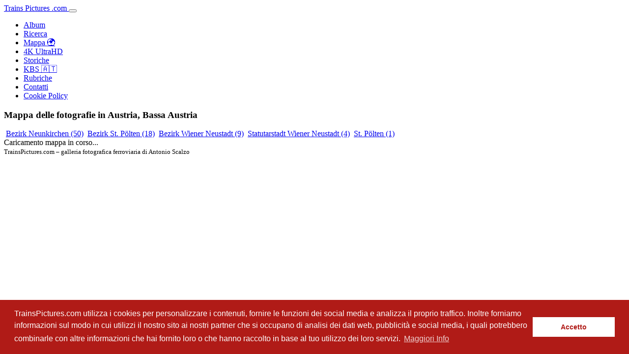

--- FILE ---
content_type: text/html; charset=UTF-8
request_url: https://www.trainspictures.com/fotografie-ferroviarie-su-mappa/austria/bassa_austria
body_size: 4641
content:
<!DOCTYPE html>
<html xmlns:cc="http://creativecommons.org/ns#" prefix="og: http://ogp.me/ns#" lang="it-it" class="no-js fluid desktopC">
<head>
    <meta charset="utf-8">
<meta http-equiv="X-UA-Compatible" content="IE=edge">
<meta name="viewport" content="width=device-width, initial-scale=1">
<meta name="author" content="Antonio Scalzo">
<meta name="robots" content="index,follow">
<meta name="googlebot" content="index,follow">
<meta name="description" content="Mappa delle fotografie in Austria, Bassa Austria su TrainsPictures.com">
<meta property="og:site_name" content="TrainsPictures">
<meta property="og:updated_time" content="2025-08-07T00:00:00+02:00">
<meta property="og:title" content="Fotografie ferroviarie in Austria, Bassa Austria | TrainsPictures.com">
<meta property="og:description" content="Mappa delle fotografie in Austria, Bassa Austria su TrainsPictures.com">
<meta property="og:type" content="article">
<meta property="og:url" content="https://www.trainspictures.com/fotografie-ferroviarie-su-mappa/austria/bassa_austria">
<meta property="og:locale" content="it_IT">
<meta name="application-name" content="TrainsPictures">
<meta name="msapplication-TileColor" content="#ffffff">
<meta name="twitter:card" content="summary_large_image">
<meta name="twitter:title" content="Fotografie ferroviarie in Austria, Bassa Austria | TrainsPictures.com">
<meta name="twitter:description" content="Mappa delle fotografie in Austria, Bassa Austria su TrainsPictures.com">
<meta name="twitter:image" content="">
<meta name="twitter:image:alt" content="Mappa delle fotografie in Austria, Bassa Austria su TrainsPictures.com">
<meta name="twitter:site" content="@TrainspicturesC">
<meta name="twitter:creator" content="@TrainspicturesC">
<link rel="canonical" href="https://www.trainspictures.com/fotografie-ferroviarie-su-mappa/austria/bassa_austria" />
<link rel="icon" href="/images/favicon48.png">
    <script src="/js/scripts.js?v=7743b" defer></script>
    <meta name="google-site-verification" content="m_BZf15yKnVlDljM6EB6RUL7RT8SZWAUO98ST_bz_iA" />
    <meta name="p:domain_verify" content="cd0078785d1ea6b49ff5e8a31a7725a5"/>
    <title>Fotografie ferroviarie in Austria, Bassa Austria | TrainsPictures.com</title>
    <link href="/css/style.css?v=7743b" rel="stylesheet">
    <link rel="preconnect" href="https://cdn3.trainspictures.com" crossorigin>
    <link rel="preconnect" href="https://img.youtube.com">
    <link rel="preconnect" href="https://www.youtube.com">
    <link rel="preconnect" href="https://i.ytimg.com">
   </head>
<body>
<nav class="navbar navbar-expand-sm navbar-dark bg-dark navbar-custom">
    <a class="navbar-brand navbar-mdve" href="/">
        <span class="brand1">Trains</span>
        <span class="brand2">Pictures</span>
        <span class="brand3"><span class="brand4">.</span>com</span>
    </a>

    <button class="navbar-toggler collapsed" type="button" data-toggle="collapse" data-target="#navbar-menu" aria-controls="navbarCollapse" aria-expanded="false" aria-label="Toggle navigation">
        <span class="navbar-toggler-icon"></span>
    </button>

    <div class="collapse navbar-collapse" id="navbar-menu">
        <ul class="navbar-nav ml-auto">
                        <li class="nav-item">
                <a class="nav-link" href="/albums">Album</a>
            </li>
                        <li class="nav-item">
                <a class="nav-link" href="/cerca-fotografie-ferroviarie">Ricerca</a>
            </li>
                        <li class="nav-item">
                <a class="nav-link" href="/fotografie-ferroviarie-su-mappa">Mappa 🌍</a>
            </li>
                        <li class="nav-item">
                <a class="nav-link" href="/fotografie-ferroviarie-in-4k">4K UltraHD</a>
            </li>
                        <li class="nav-item">
                <a class="nav-link" href="/albums/103-immagini_storiche">Storiche</a>
            </li>
                        <li class="nav-item">
                <a class="nav-link" href="/fotografie/kbs-austria">KBS 🇦🇹</a>
            </li>
                        <li class="nav-item">
                <a class="nav-link" href="/rubriche-fotografiche">Rubriche</a>
            </li>
                        <li class="nav-item">
                <a class="nav-link" href="/contacts">Contatti</a>
            </li>
                        <li class="nav-item">
                <a class="nav-link" href="/cookiepolicy.html">Cookie Policy</a>
            </li>
                    </ul>
        <script type="text/javascript">
            document.addEventListener('DOMContentLoaded', function() {

            if ($('#menu-search').length) { 
                $("#menu-search").autocomplete({
                    source: function( request, response ) {

                        $.ajax({
                            url: "/ajax/search",
                            dataType: "json",
                            data: {
                                query: request.term
                            },
                            success: function( data ) {
                                response($.map(data.res, function (item) {
                                    return {
                                        label: item.title,
                                        value: item.id,
                                        link: item.link
                                    };
                                }));
                            },

                        });
                    },
                    select: function( event, ui ) {
                        window.location.href = ui.item.link;
                    }
                },);
            }
        });
        </script>
        <div id="places">
        </div>
    </div>
</nav>
<div class='data-container'><div class="container">
    <div class="row">
        <div class="col-md-12"><h3>Mappa delle fotografie in Austria, Bassa Austria</h3></div>
    </div>
    &nbsp;<a href='/fotografie-ferroviarie-su-mappa/austria/bassa_austria/bezirk_neunkirchen'>Bezirk Neunkirchen <span>(50)</span></a> &nbsp;<a href='/fotografie-ferroviarie-su-mappa/austria/bassa_austria/bezirk_st_polten'>Bezirk St. Pölten <span>(18)</span></a> &nbsp;<a href='/fotografie-ferroviarie-su-mappa/austria/bassa_austria/bezirk_wiener_neustadt'>Bezirk Wiener Neustadt <span>(9)</span></a> &nbsp;<a href='/fotografie-ferroviarie-su-mappa/austria/bassa_austria/statutarstadt_wiener_neustadt'>Statutarstadt Wiener Neustadt <span>(4)</span></a> &nbsp;<a href='/fotografie-ferroviarie-su-mappa/austria/bassa_austria/st_polten'>St. Pölten <span>(1)</span></a> </div>
<div class="container">    <div class="map-container" id="map">
        Caricamento mappa in corso...
    </div>
</div>
<script type="text/javascript">
document.addEventListener('DOMContentLoaded', function() {
    var mapWrapper = MapUtils.createSimpleMap({
      elementId: 'map',
      center: [37.7366479,15.1843805],
      useCluster: true,
      zoom: 9,
      defaultShowPopup: true
    });
    var markersData = [
            {
            lat: 47.6641,
            lng: 15.911,
            title: "OBB 1144 058 Eichberg",
            thumbUrl: "https://cdn3.trainspictures.com/pictures/10/25/200.jpg",
            detailUrl: "/foto/1025-obb_1144_058_eichberg",
            iconUrl: 'https://www.trainspictures.com/css/images/maps/marker.png'
        },
              {
            lat: 47.7669,
            lng: 16.1587,
            title: "OBB 1116 266 Neunkirchen",
            thumbUrl: "https://cdn3.trainspictures.com/pictures/00/26/200.jpg",
            detailUrl: "/foto/26-obb_1116_266_neunkirchen",
            iconUrl: 'https://www.trainspictures.com/css/images/maps/marker.png'
        },
              {
            lat: 47.7269,
            lng: 16.0553,
            title: "OBB 1144 121 Ternitz",
            thumbUrl: "https://cdn3.trainspictures.com/pictures/00/32/200.jpg",
            detailUrl: "/foto/32-obb_1144_121_ternitz",
            iconUrl: 'https://www.trainspictures.com/css/images/maps/marker.png'
        },
              {
            lat: 47.7396,
            lng: 16.1036,
            title: "OBB 1144 013 Neunkirchen",
            thumbUrl: "https://cdn3.trainspictures.com/pictures/00/33/200.jpg",
            detailUrl: "/foto/33-obb_1144_013_neunkirchen",
            iconUrl: 'https://www.trainspictures.com/css/images/maps/marker.png'
        },
              {
            lat: 47.73565,
            lng: 16.098908,
            title: "OBB 2043 53 Neunkirchen",
            thumbUrl: "https://cdn3.trainspictures.com/pictures/00/35/200.jpg",
            detailUrl: "/foto/35-obb_2043_53_neunkirchen",
            iconUrl: 'https://www.trainspictures.com/css/images/maps/marker.png'
        },
              {
            lat: 47.8736,
            lng: 16.0927,
            title: "OBB 2016 011 Oberpiesting",
            thumbUrl: "https://cdn3.trainspictures.com/pictures/00/36/200.jpg",
            detailUrl: "/foto/36-obb_2016_011_oberpiesting",
            iconUrl: 'https://www.trainspictures.com/css/images/maps/marker.png'
        },
              {
            lat: 47.877167,
            lng: 16.010684,
            title: "OBB 5022 060 Miesenbach-Waidmannsfeld",
            thumbUrl: "https://cdn3.trainspictures.com/pictures/00/37/200.jpg",
            detailUrl: "/foto/37-obb_5022_060_miesenbach_waidmannsfeld",
            iconUrl: 'https://www.trainspictures.com/css/images/maps/marker.png'
        },
              {
            lat: 47.88547,
            lng: 15.988733,
            title: "OBB 5022 057 Piesting",
            thumbUrl: "https://cdn3.trainspictures.com/pictures/00/38/200.jpg",
            detailUrl: "/foto/38-obb_5022_057_piesting",
            iconUrl: 'https://www.trainspictures.com/css/images/maps/marker.png'
        },
              {
            lat: 47.672597,
            lng: 15.909683,
            title: "OBB Talent Eichberg",
            thumbUrl: "https://cdn3.trainspictures.com/pictures/00/39/200.jpg",
            detailUrl: "/foto/39-obb_talent_eichberg",
            iconUrl: 'https://www.trainspictures.com/css/images/maps/marker.png'
        },
              {
            lat: 47.6709,
            lng: 15.9047,
            title: "OBB 1144 265 Eichberg",
            thumbUrl: "https://cdn3.trainspictures.com/pictures/00/40/200.jpg",
            detailUrl: "/foto/40-obb_1144_265_eichberg",
            iconUrl: 'https://www.trainspictures.com/css/images/maps/marker.png'
        },
              {
            lat: 47.6726,
            lng: 15.8978,
            title: "OBB 1142 607 Eichberg",
            thumbUrl: "https://cdn3.trainspictures.com/pictures/00/44/200.jpg",
            detailUrl: "/foto/44-obb_1142_607_eichberg",
            iconUrl: 'https://www.trainspictures.com/css/images/maps/marker.png'
        },
              {
            lat: 47.685672,
            lng: 15.895586,
            title: "OBB 1142 Payerbach",
            thumbUrl: "https://cdn3.trainspictures.com/pictures/00/47/200.jpg",
            detailUrl: "/foto/47-obb_1142_payerbach",
            iconUrl: 'https://www.trainspictures.com/css/images/maps/marker.png'
        },
              {
            lat: 47.672388,
            lng: 15.895714,
            title: "OBB Railjet Colorato",
            thumbUrl: "https://cdn3.trainspictures.com/pictures/00/48/200.jpg",
            detailUrl: "/foto/48-obb_railjet_colorato",
            iconUrl: 'https://www.trainspictures.com/css/images/maps/marker.png'
        },
              {
            lat: 47.6714,
            lng: 15.9019,
            title: "OBB 1144 082 Eichberg",
            thumbUrl: "https://cdn3.trainspictures.com/pictures/00/49/200.jpg",
            detailUrl: "/foto/49-obb_1144_082_eichberg",
            iconUrl: 'https://www.trainspictures.com/css/images/maps/marker.png'
        },
              {
            lat: 47.671,
            lng: 15.905,
            title: "OBB 1144 106 Eichberg",
            thumbUrl: "https://cdn3.trainspictures.com/pictures/00/51/200.jpg",
            detailUrl: "/foto/51-obb_1144_106_eichberg",
            iconUrl: 'https://www.trainspictures.com/css/images/maps/marker.png'
        },
              {
            lat: 47.6726,
            lng: 15.8938,
            title: "OBB 1116 155 Eichberg",
            thumbUrl: "https://cdn3.trainspictures.com/pictures/00/52/200.jpg",
            detailUrl: "/foto/52-obb_1116_155_eichberg",
            iconUrl: 'https://www.trainspictures.com/css/images/maps/marker.png'
        },
              {
            lat: 47.6725,
            lng: 15.892,
            title: "OBB 1142 609 Eichberg",
            thumbUrl: "https://cdn3.trainspictures.com/pictures/00/53/200.jpg",
            detailUrl: "/foto/53-obb_1142_609_eichberg",
            iconUrl: 'https://www.trainspictures.com/css/images/maps/marker.png'
        },
              {
            lat: 47.6388,
            lng: 15.8302,
            title: "OBB 1142 609 Semmering",
            thumbUrl: "https://cdn3.trainspictures.com/pictures/00/54/200.jpg",
            detailUrl: "/foto/54-obb_1142_609_semmering",
            iconUrl: 'https://www.trainspictures.com/css/images/maps/marker.png'
        },
              {
            lat: 47.6817,
            lng: 15.8758,
            title: "OBB 1142 643 Kub",
            thumbUrl: "https://cdn3.trainspictures.com/pictures/00/55/200.jpg",
            detailUrl: "/foto/55-obb_1142_643_kub",
            iconUrl: 'https://www.trainspictures.com/css/images/maps/marker.png'
        },
              {
            lat: 47.6654,
            lng: 15.8729,
            title: "OBB 1144 106 e OBB 1116 120 Klamm",
            thumbUrl: "https://cdn3.trainspictures.com/pictures/00/57/200.jpg",
            detailUrl: "/foto/57-obb_1144_106_e_obb_1116_120_klamm",
            iconUrl: 'https://www.trainspictures.com/css/images/maps/marker.png'
        },
              {
            lat: 47.6483,
            lng: 15.8286,
            title: "MAV 470 501 Wolfsbergkogel",
            thumbUrl: "https://cdn3.trainspictures.com/pictures/00/58/200.jpg",
            detailUrl: "/foto/58-mav_470_501_wolfsbergkogel",
            iconUrl: 'https://www.trainspictures.com/css/images/maps/marker.png'
        },
              {
            lat: 47.6565,
            lng: 15.8053,
            title: "OBB 1144 090 Breitenstein",
            thumbUrl: "https://cdn3.trainspictures.com/pictures/00/61/200.jpg",
            detailUrl: "/foto/61-obb_1144_090_breitenstein",
            iconUrl: 'https://www.trainspictures.com/css/images/maps/marker.png'
        },
              {
            lat: 47.6583,
            lng: 15.8114,
            title: "OBB  1116 016 Breitenstein",
            thumbUrl: "https://cdn3.trainspictures.com/pictures/00/62/200.jpg",
            detailUrl: "/foto/62-obb_1116_016_breitenstein",
            iconUrl: 'https://www.trainspictures.com/css/images/maps/marker.png'
        },
              {
            lat: 47.6551,
            lng: 15.8069,
            title: "OBB 1144 265 Breitenstein",
            thumbUrl: "https://cdn3.trainspictures.com/pictures/00/63/200.jpg",
            detailUrl: "/foto/63-obb_1144_265_breitenstein",
            iconUrl: 'https://www.trainspictures.com/css/images/maps/marker.png'
        },
              {
            lat: 47.6567,
            lng: 15.8054,
            title: "OBB 1142 625 Breitestein",
            thumbUrl: "https://cdn3.trainspictures.com/pictures/00/64/200.jpg",
            detailUrl: "/foto/64-obb_1142_625_breitestein",
            iconUrl: 'https://www.trainspictures.com/css/images/maps/marker.png'
        },
              {
            lat: 47.6603,
            lng: 15.8268,
            title: "OBB  1144 013 Breitenstein",
            thumbUrl: "https://cdn3.trainspictures.com/pictures/00/65/200.jpg",
            detailUrl: "/foto/65-obb_1144_013_breitenstein",
            iconUrl: 'https://www.trainspictures.com/css/images/maps/marker.png'
        },
              {
            lat: 47.650067,
            lng: 15.826299,
            title: "OBB  1144 063 Wolfsberg am Semmering",
            thumbUrl: "https://cdn3.trainspictures.com/pictures/00/66/200.jpg",
            detailUrl: "/foto/66-obb_1144_063_wolfsberg_am_semmering",
            iconUrl: 'https://www.trainspictures.com/css/images/maps/marker.png'
        },
              {
            lat: 47.6496,
            lng: 15.8273,
            title: "OBB  1116 123 Wolfsberg am Semmering",
            thumbUrl: "https://cdn3.trainspictures.com/pictures/00/67/200.jpg",
            detailUrl: "/foto/67-obb_1116_123_wolfsberg_am_semmering",
            iconUrl: 'https://www.trainspictures.com/css/images/maps/marker.png'
        },
              {
            lat: 47.648216,
            lng: 15.829271,
            title: "CZ 1216 236 Wolfsberg am Semmering",
            thumbUrl: "https://cdn3.trainspictures.com/pictures/00/68/200.jpg",
            detailUrl: "/foto/68-cz_1216_236_wolfsberg_am_semmering",
            iconUrl: 'https://www.trainspictures.com/css/images/maps/marker.png'
        },
              {
            lat: 47.6962,
            lng: 15.8629,
            title: "CZ 1216 249 Payerbach",
            thumbUrl: "https://cdn3.trainspictures.com/pictures/03/37/200.jpg",
            detailUrl: "/foto/337-cz_1216_249_payerbach",
            iconUrl: 'https://www.trainspictures.com/css/images/maps/marker.png'
        },
              {
            lat: 47.6599,
            lng: 15.8201,
            title: "OBB 1116 241 Breitenstein",
            thumbUrl: "https://cdn3.trainspictures.com/pictures/03/39/200.jpg",
            detailUrl: "/foto/339-obb_1116_241_breitenstein",
            iconUrl: 'https://www.trainspictures.com/css/images/maps/marker.png'
        },
              {
            lat: 48.1598192,
            lng: 15.541079,
            title: "Stadler ET2 Ober-Grafendorf",
            thumbUrl: "https://cdn3.trainspictures.com/pictures/12/69/200.jpg",
            detailUrl: "/foto/1269-stadler_et2_ober_grafendorf",
            iconUrl: 'https://www.trainspictures.com/css/images/maps/marker.png'
        },
              {
            lat: 48.154893,
            lng: 15.5395631,
            title: "OBB 1099 001 Ober Grafendorf",
            thumbUrl: "https://cdn3.trainspictures.com/pictures/12/71/200.jpg",
            detailUrl: "/foto/1271-obb_1099_001_ober_grafendorf",
            iconUrl: 'https://www.trainspictures.com/css/images/maps/marker.png'
        },
              {
            lat: 48.1582709,
            lng: 15.5406928,
            title: "NÖVOG E7 Ober-Grafendorf",
            thumbUrl: "https://cdn3.trainspictures.com/pictures/12/80/200.jpg",
            detailUrl: "/foto/1280-novog_e7_ober_grafendorf",
            iconUrl: 'https://www.trainspictures.com/css/images/maps/marker.png'
        },
              {
            lat: 48.1906,
            lng: 15.8176,
            title: "193 896 Kirchstetten",
            thumbUrl: "https://cdn3.trainspictures.com/pictures/12/81/200.jpg",
            detailUrl: "/foto/1281-193_896_kirchstetten",
            iconUrl: 'https://www.trainspictures.com/css/images/maps/marker.png'
        },
              {
            lat: 48.1915,
            lng: 15.8472,
            title: "OBB 1116 097 Ollersbach",
            thumbUrl: "https://cdn3.trainspictures.com/pictures/12/85/200.jpg",
            detailUrl: "/foto/1285-obb_1116_097_ollersbach",
            iconUrl: 'https://www.trainspictures.com/css/images/maps/marker.png'
        },
              {
            lat: 48.2045,
            lng: 15.5318,
            title: "OBB 1116 152 Railjet Prinzersdorf",
            thumbUrl: "https://cdn3.trainspictures.com/pictures/12/93/200.jpg",
            detailUrl: "/foto/1293-obb_1116_152_railjet_prinzersdorf",
            iconUrl: 'https://www.trainspictures.com/css/images/maps/marker.png'
        },
              {
            lat: 47.8111,
            lng: 16.2334,
            title: "OBB 1116 272 Wiener Neustadt",
            thumbUrl: "https://cdn3.trainspictures.com/pictures/12/95/200.jpg",
            detailUrl: "/foto/1295-obb_1116_272_wiener_neustadt",
            iconUrl: 'https://www.trainspictures.com/css/images/maps/marker.png'
        },
              {
            lat: 48.2081,
            lng: 15.6263,
            title: "OBB 1144 248 Sankt Polten",
            thumbUrl: "https://cdn3.trainspictures.com/pictures/12/97/200.jpg",
            detailUrl: "/foto/1297-obb_1144_248_sankt_polten",
            iconUrl: 'https://www.trainspictures.com/css/images/maps/marker.png'
        },
              {
            lat: 48.2044753,
            lng: 15.5318489,
            title: "ICE Prinzersdorf",
            thumbUrl: "https://cdn3.trainspictures.com/pictures/12/98/200.jpg",
            detailUrl: "/foto/1298-ice_prinzersdorf",
            iconUrl: 'https://www.trainspictures.com/css/images/maps/marker.png'
        },
              {
            lat: 47.8118,
            lng: 16.2337,
            title: "OBB 5047 032 Wiener Neustadt",
            thumbUrl: "https://cdn3.trainspictures.com/pictures/12/99/200.jpg",
            detailUrl: "/foto/1299-obb_5047_032_wiener_neustadt",
            iconUrl: 'https://www.trainspictures.com/css/images/maps/marker.png'
        },
              {
            lat: 47.8399,
            lng: 16.1853,
            title: "OBB 2016 028 Bad Fischau",
            thumbUrl: "https://cdn3.trainspictures.com/pictures/13/05/200.jpg",
            detailUrl: "/foto/1305-obb_2016_028_bad_fischau",
            iconUrl: 'https://www.trainspictures.com/css/images/maps/marker.png'
        },
              {
            lat: 47.8348,
            lng: 16.1779,
            title: "OBB 2016 028 Bad Fischau - Brunn",
            thumbUrl: "https://cdn3.trainspictures.com/pictures/13/06/200.jpg",
            detailUrl: "/foto/1306-obb_2016_028_bad_fischau_brunn",
            iconUrl: 'https://www.trainspictures.com/css/images/maps/marker.png'
        },
              {
            lat: 47.8462,
            lng: 16.1893,
            title: "OBB 2016 019 Feuerwerksanstalt",
            thumbUrl: "https://cdn3.trainspictures.com/pictures/13/07/200.jpg",
            detailUrl: "/foto/1307-obb_2016_019_feuerwerksanstalt",
            iconUrl: 'https://www.trainspictures.com/css/images/maps/marker.png'
        },
              {
            lat: 47.8413,
            lng: 16.1862,
            title: "OBB 2016 023 Bad Fischau",
            thumbUrl: "https://cdn3.trainspictures.com/pictures/13/08/200.jpg",
            detailUrl: "/foto/1308-obb_2016_023_bad_fischau",
            iconUrl: 'https://www.trainspictures.com/css/images/maps/marker.png'
        },
              {
            lat: 47.8349,
            lng: 16.1779,
            title: "OBB 2016 019 Bad Fischau Brunn",
            thumbUrl: "https://cdn3.trainspictures.com/pictures/13/09/200.jpg",
            detailUrl: "/foto/1309-obb_2016_019_bad_fischau_brunn",
            iconUrl: 'https://www.trainspictures.com/css/images/maps/marker.png'
        },
              {
            lat: 47.7995,
            lng: 16.2223,
            title: "OBB 2016 028 Wiener Neustadt",
            thumbUrl: "https://cdn3.trainspictures.com/pictures/13/10/200.jpg",
            detailUrl: "/foto/1310-obb_2016_028_wiener_neustadt",
            iconUrl: 'https://www.trainspictures.com/css/images/maps/marker.png'
        },
              {
            lat: 47.836,
            lng: 16.1803,
            title: "OBB 2016 014 Bad Fischau Brunn",
            thumbUrl: "https://cdn3.trainspictures.com/pictures/13/11/200.jpg",
            detailUrl: "/foto/1311-obb_2016_014_bad_fischau_brunn",
            iconUrl: 'https://www.trainspictures.com/css/images/maps/marker.png'
        },
              {
            lat: 47.7955,
            lng: 16.2433,
            title: "OBB 2016 014 Wiener Neustadt",
            thumbUrl: "https://cdn3.trainspictures.com/pictures/13/12/200.jpg",
            detailUrl: "/foto/1312-obb_2016_014_wiener_neustadt",
            iconUrl: 'https://www.trainspictures.com/css/images/maps/marker.png'
        },
          ]
  mapWrapper.addMarkers(markersData);
  mapInitialized = true;
  });
</script></div><script async src="https://www.googletagmanager.com/gtag/js?id=G-12TVQE7RN1"></script>
<script>
  window.dataLayer = window.dataLayer || [];
  function gtag(){dataLayer.push(arguments);}
  gtag('js', new Date());

  gtag('config', 'G-12TVQE7RN1');
</script>
</div><!-- /.container -->

<link rel="stylesheet" type="text/css" href="https://cdnjs.cloudflare.com/ajax/libs/cookieconsent2/3.0.3/cookieconsent.min.css" />
<script defer src="https://cdnjs.cloudflare.com/ajax/libs/cookieconsent2/3.0.3/cookieconsent.min.js"></script>
<script>
    window.addEventListener("load", function(){ window.cookieconsent.initialise({ "palette": { "popup": { "background": "#b01b17" },
            "button": {"background": "#fff", "text": "#b01b17" } },
        "content": {
            "message": "TrainsPictures.com utilizza i cookies per personalizzare i contenuti, fornire le funzioni dei social media e analizza il proprio traffico. Inoltre forniamo informazioni sul modo in cui utilizzi il nostro sito ai nostri partner che si occupano di analisi dei dati web, pubblicità e social media, i quali potrebbero combinarle con altre informazioni che hai fornito loro o che hanno raccolto in base al tuo utilizzo dei loro servizi. ",
            "dismiss": "Accetto",
            "link": "Maggiori Info",
            "href": "/cookiepolicy.html"
        }
    })});
</script>

<footer class="bg-dark text-light text-center py-3 mt-4 border-top">
  <div class="container">
    <small>
      TrainsPictures.com – galleria fotografica ferroviaria di Antonio Scalzo
    </small>
    <div class="mt-2"><a href="/cdn-cgi/l/email-protection#760204171f1805061f15020304130536111b171f1a5815191b"> <i class="far fa-envelope"></i></a><a href="https://www.youtube.com/c/TrainsPictures"> <i class="fab fa-youtube"></i></a><a href="https://www.instagram.com/trainspictures"> <i class="fab fa-instagram"></i></a><a href="https://www.tiktok.com/@trainspictures"> <i class="fab fa-tiktok"></i></a><a href="https://www.facebook.com/TrainsPictures.comOfficial"> <i class="fab fa-facebook"></i></a><a href="https://www.flickr.com/photos/trainspictures"> <i class="fab fa-flickr"></i></a><a href="https://twitter.com/TrainspicturesC"> <i class="fab fa-twitter"></i></a><a href="https://t.me/trainspicturescom"> <i class="fab fa-telegram"></i></a>    </div>
  </div>
</footer>
<!-- Transferred by www1 -->
<script data-cfasync="false" src="/cdn-cgi/scripts/5c5dd728/cloudflare-static/email-decode.min.js"></script><script defer src="https://static.cloudflareinsights.com/beacon.min.js/vcd15cbe7772f49c399c6a5babf22c1241717689176015" integrity="sha512-ZpsOmlRQV6y907TI0dKBHq9Md29nnaEIPlkf84rnaERnq6zvWvPUqr2ft8M1aS28oN72PdrCzSjY4U6VaAw1EQ==" data-cf-beacon='{"version":"2024.11.0","token":"ebaeba85123c46c78e9a110a9f2af6ba","r":1,"server_timing":{"name":{"cfCacheStatus":true,"cfEdge":true,"cfExtPri":true,"cfL4":true,"cfOrigin":true,"cfSpeedBrain":true},"location_startswith":null}}' crossorigin="anonymous"></script>
</body>
</html>